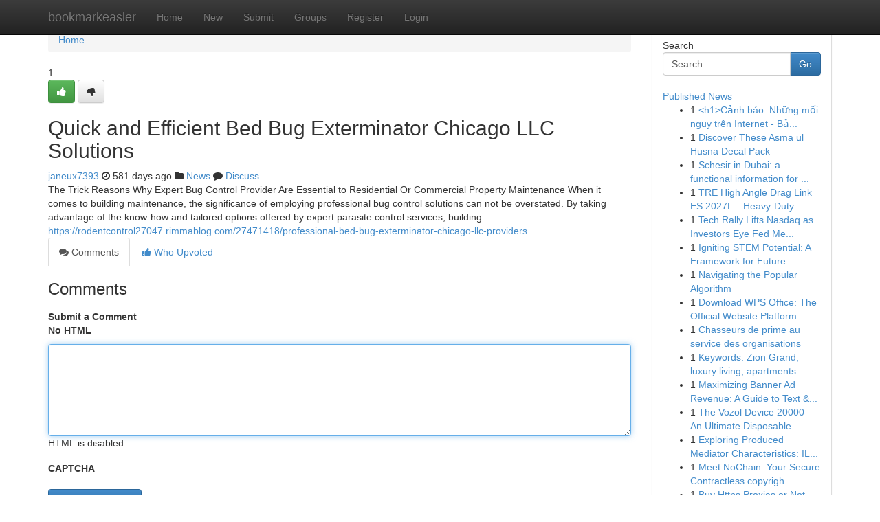

--- FILE ---
content_type: text/html; charset=UTF-8
request_url: https://bookmarkeasier.com/story17268651/quick-and-efficient-bed-bug-exterminator-chicago-llc-solutions
body_size: 5393
content:
<!DOCTYPE html>
<html class="no-js" dir="ltr" xmlns="http://www.w3.org/1999/xhtml" xml:lang="en" lang="en"><head>

<meta http-equiv="Pragma" content="no-cache" />
<meta http-equiv="expires" content="0" />
<meta http-equiv="Content-Type" content="text/html; charset=UTF-8" />	
<title>Quick and Efficient Bed Bug Exterminator Chicago LLC Solutions</title>
<link rel="alternate" type="application/rss+xml" title="bookmarkeasier.com &raquo; Feeds 1" href="/rssfeeds.php?p=1" />
<link rel="alternate" type="application/rss+xml" title="bookmarkeasier.com &raquo; Feeds 2" href="/rssfeeds.php?p=2" />
<link rel="alternate" type="application/rss+xml" title="bookmarkeasier.com &raquo; Feeds 3" href="/rssfeeds.php?p=3" />
<link rel="alternate" type="application/rss+xml" title="bookmarkeasier.com &raquo; Feeds 4" href="/rssfeeds.php?p=4" />
<link rel="alternate" type="application/rss+xml" title="bookmarkeasier.com &raquo; Feeds 5" href="/rssfeeds.php?p=5" />
<link rel="alternate" type="application/rss+xml" title="bookmarkeasier.com &raquo; Feeds 6" href="/rssfeeds.php?p=6" />
<link rel="alternate" type="application/rss+xml" title="bookmarkeasier.com &raquo; Feeds 7" href="/rssfeeds.php?p=7" />
<link rel="alternate" type="application/rss+xml" title="bookmarkeasier.com &raquo; Feeds 8" href="/rssfeeds.php?p=8" />
<link rel="alternate" type="application/rss+xml" title="bookmarkeasier.com &raquo; Feeds 9" href="/rssfeeds.php?p=9" />
<link rel="alternate" type="application/rss+xml" title="bookmarkeasier.com &raquo; Feeds 10" href="/rssfeeds.php?p=10" />
<meta name="google-site-verification" content="m5VOPfs2gQQcZXCcEfUKlnQfx72o45pLcOl4sIFzzMQ" /><meta name="Language" content="en-us" />
<meta name="viewport" content="width=device-width, initial-scale=1.0">
<meta name="generator" content="Kliqqi" />

          <link rel="stylesheet" type="text/css" href="//netdna.bootstrapcdn.com/bootstrap/3.2.0/css/bootstrap.min.css">
             <link rel="stylesheet" type="text/css" href="https://cdnjs.cloudflare.com/ajax/libs/twitter-bootstrap/3.2.0/css/bootstrap-theme.css">
                <link rel="stylesheet" type="text/css" href="https://cdnjs.cloudflare.com/ajax/libs/font-awesome/4.1.0/css/font-awesome.min.css">
<link rel="stylesheet" type="text/css" href="/templates/bootstrap/css/style.css" media="screen" />

                         <script type="text/javascript" src="https://cdnjs.cloudflare.com/ajax/libs/modernizr/2.6.1/modernizr.min.js"></script>
<script type="text/javascript" src="https://cdnjs.cloudflare.com/ajax/libs/jquery/1.7.2/jquery.min.js"></script>
<style></style>
<link rel="alternate" type="application/rss+xml" title="RSS 2.0" href="/rss"/>
<link rel="icon" href="/favicon.ico" type="image/x-icon"/>
</head>

<body dir="ltr">

<header role="banner" class="navbar navbar-inverse navbar-fixed-top custom_header">
<div class="container">
<div class="navbar-header">
<button data-target=".bs-navbar-collapse" data-toggle="collapse" type="button" class="navbar-toggle">
    <span class="sr-only">Toggle navigation</span>
    <span class="fa fa-ellipsis-v" style="color:white"></span>
</button>
<a class="navbar-brand" href="/">bookmarkeasier</a>	
</div>
<span style="display: none;"><a href="/forum">forum</a></span>
<nav role="navigation" class="collapse navbar-collapse bs-navbar-collapse">
<ul class="nav navbar-nav">
<li ><a href="/">Home</a></li>
<li ><a href="/new">New</a></li>
<li ><a href="/submit">Submit</a></li>
                    
<li ><a href="/groups"><span>Groups</span></a></li>
<li ><a href="/register"><span>Register</span></a></li>
<li ><a data-toggle="modal" href="#loginModal">Login</a></li>
</ul>
	

</nav>
</div>
</header>
<!-- START CATEGORIES -->
<div class="subnav" id="categories">
<div class="container">
<ul class="nav nav-pills"><li class="category_item"><a  href="/">Home</a></li></ul>
</div>
</div>
<!-- END CATEGORIES -->
	
<div class="container">
	<section id="maincontent"><div class="row"><div class="col-md-9">

<ul class="breadcrumb">
	<li><a href="/">Home</a></li>
</ul>

<div itemscope itemtype="http://schema.org/Article" class="stories" id="xnews-17268651" >


<div class="story_data">
<div class="votebox votebox-published">

<div itemprop="aggregateRating" itemscope itemtype="http://schema.org/AggregateRating" class="vote">
	<div itemprop="ratingCount" class="votenumber">1</div>
<div id="xvote-3" class="votebutton">
<!-- Already Voted -->
<a class="btn btn-default btn-success linkVote_3" href="/login" title=""><i class="fa fa-white fa-thumbs-up"></i></a>
<!-- Bury It -->
<a class="btn btn-default linkVote_3" href="/login"  title="" ><i class="fa fa-thumbs-down"></i></a>


</div>
</div>
</div>
<div class="title" id="title-3">
<span itemprop="name">

<h2 id="list_title"><span>Quick and Efficient Bed Bug Exterminator Chicago LLC Solutions</span></h2></span>	
<span class="subtext">

<span itemprop="author" itemscope itemtype="http://schema.org/Person">
<span itemprop="name">
<a href="/user/janeux7393" rel="nofollow">janeux7393</a> 
</span></span>
<i class="fa fa-clock-o"></i>
<span itemprop="datePublished">  581 days ago</span>

<script>
$(document).ready(function(){
    $("#list_title span").click(function(){
		window.open($("#siteurl").attr('href'), '', '');
    });
});
</script>

<i class="fa fa-folder"></i> 
<a href="/groups">News</a>

<span id="ls_comments_url-3">
	<i class="fa fa-comment"></i> <span id="linksummaryDiscuss"><a href="#discuss" class="comments">Discuss</a>&nbsp;</span>
</span> 





</div>
</div>
<span itemprop="articleBody">
<div class="storycontent">
	
<div class="news-body-text" id="ls_contents-3" dir="ltr">
The Trick Reasons Why Expert Bug Control Provider Are Essential to Residential Or Commercial Property Maintenance When it comes to building maintenance, the significance of employing professional bug control solutions can not be overstated. By taking advantage of the know-how and tailored options offered by expert parasite control services, building <a id="siteurl" target="_blank" href="https://rodentcontrol27047.rimmablog.com/27471418/professional-bed-bug-exterminator-chicago-llc-providers">https://rodentcontrol27047.rimmablog.com/27471418/professional-bed-bug-exterminator-chicago-llc-providers</a><div class="clearboth"></div> 
</div>
</div><!-- /.storycontent -->
</span>
</div>

<ul class="nav nav-tabs" id="storytabs">
	<li class="active"><a data-toggle="tab" href="#comments"><i class="fa fa-comments"></i> Comments</a></li>
	<li><a data-toggle="tab" href="#who_voted"><i class="fa fa-thumbs-up"></i> Who Upvoted</a></li>
</ul>


<div id="tabbed" class="tab-content">

<div class="tab-pane fade active in" id="comments" >
<h3>Comments</h3>
<a name="comments" href="#comments"></a>
<ol class="media-list comment-list">

<a name="discuss"></a>
<form action="" method="post" id="thisform" name="mycomment_form">
<div class="form-horizontal">
<fieldset>
<div class="control-group">
<label for="fileInput" class="control-label">Submit a Comment</label>
<div class="controls">

<p class="help-inline"><strong>No HTML  </strong></p>
<textarea autofocus name="comment_content" id="comment_content" class="form-control comment-form" rows="6" /></textarea>
<p class="help-inline">HTML is disabled</p>
</div>
</div>


<script>
var ACPuzzleOptions = {
   theme :  "white",
   lang :  "en"
};
</script>

<div class="control-group">
	<label for="input01" class="control-label">CAPTCHA</label>
	<div class="controls">
	<div id="solvemedia_display">
	<script type="text/javascript" src="https://api.solvemedia.com/papi/challenge.script?k=1G9ho6tcbpytfUxJ0SlrSNt0MjjOB0l2"></script>

	<noscript>
	<iframe src="http://api.solvemedia.com/papi/challenge.noscript?k=1G9ho6tcbpytfUxJ0SlrSNt0MjjOB0l2" height="300" width="500" frameborder="0"></iframe><br/>
	<textarea name="adcopy_challenge" rows="3" cols="40"></textarea>
	<input type="hidden" name="adcopy_response" value="manual_challenge"/>
	</noscript>	
</div>
<br />
</div>
</div>

<div class="form-actions">
	<input type="hidden" name="process" value="newcomment" />
	<input type="hidden" name="randkey" value="75578554" />
	<input type="hidden" name="link_id" value="3" />
	<input type="hidden" name="user_id" value="2" />
	<input type="hidden" name="parrent_comment_id" value="0" />
	<input type="submit" name="submit" value="Submit Comment" class="btn btn-primary" />
	<a href="https://remove.backlinks.live" target="_blank" style="float:right; line-height: 32px;">Report Page</a>
</div>
</fieldset>
</div>
</form>
</ol>
</div>
	
<div class="tab-pane fade" id="who_voted">
<h3>Who Upvoted this Story</h3>
<div class="whovotedwrapper whoupvoted">
<ul>
<li>
<a href="/user/janeux7393" rel="nofollow" title="janeux7393" class="avatar-tooltip"><img src="/avatars/Avatar_100.png" alt="" align="top" title="" /></a>
</li>
</ul>
</div>
</div>
</div>
<!-- END CENTER CONTENT -->


</div>

<!-- START RIGHT COLUMN -->
<div class="col-md-3">
<div class="panel panel-default">
<div id="rightcol" class="panel-body">
<!-- START FIRST SIDEBAR -->

<!-- START SEARCH BOX -->
<script type="text/javascript">var some_search='Search..';</script>
<div class="search">
<div class="headline">
<div class="sectiontitle">Search</div>
</div>

<form action="/search" method="get" name="thisform-search" class="form-inline search-form" role="form" id="thisform-search" >

<div class="input-group">

<input type="text" class="form-control" tabindex="20" name="search" id="searchsite" value="Search.." onfocus="if(this.value == some_search) {this.value = '';}" onblur="if (this.value == '') {this.value = some_search;}"/>

<span class="input-group-btn">
<button type="submit" tabindex="21" class="btn btn-primary custom_nav_search_button" />Go</button>
</span>
</div>
</form>

<div style="clear:both;"></div>
<br />
</div>
<!-- END SEARCH BOX -->

<!-- START ABOUT BOX -->

	


<div class="headline">
<div class="sectiontitle"><a href="/">Published News</a></div>
</div>
<div class="boxcontent">
<ul class="sidebar-stories">

<li>
<span class="sidebar-vote-number">1</span>	<span class="sidebar-article"><a href="https://bookmarkeasier.com/story20807664/h1-cảnh-báo-những-mối-nguy-trên-internet-bảo-vệ-bản-thân-và-trẻ-em-h1" class="sidebar-title">&lt;h1&gt;Cảnh b&aacute;o: Những mối nguy tr&ecirc;n Internet - Bả...</a></span>
</li>
<li>
<span class="sidebar-vote-number">1</span>	<span class="sidebar-article"><a href="https://bookmarkeasier.com/story20807663/discover-these-asma-ul-husna-decal-pack" class="sidebar-title">Discover These Asma ul Husna Decal Pack</a></span>
</li>
<li>
<span class="sidebar-vote-number">1</span>	<span class="sidebar-article"><a href="https://bookmarkeasier.com/story20807662/schesir-in-dubai-a-functional-information-for-uae-pet-proprietors" class="sidebar-title">Schesir in Dubai: a functional information for ...</a></span>
</li>
<li>
<span class="sidebar-vote-number">1</span>	<span class="sidebar-article"><a href="https://bookmarkeasier.com/story20807661/tre-high-angle-drag-link-es-2027l-heavy-duty-1-ton-gm-tie-rod-end" class="sidebar-title">TRE High Angle Drag Link ES 2027L &ndash; Heavy-Duty ...</a></span>
</li>
<li>
<span class="sidebar-vote-number">1</span>	<span class="sidebar-article"><a href="https://bookmarkeasier.com/story20807660/tech-rally-lifts-nasdaq-as-investors-eye-fed-meeting" class="sidebar-title">Tech Rally Lifts Nasdaq as Investors Eye Fed Me...</a></span>
</li>
<li>
<span class="sidebar-vote-number">1</span>	<span class="sidebar-article"><a href="https://bookmarkeasier.com/story20807659/igniting-stem-potential-a-framework-for-future-innovators" class="sidebar-title">Igniting STEM Potential: A Framework for Future...</a></span>
</li>
<li>
<span class="sidebar-vote-number">1</span>	<span class="sidebar-article"><a href="https://bookmarkeasier.com/story20807658/navigating-the-popular-algorithm" class="sidebar-title">        Navigating the Popular Algorithm</a></span>
</li>
<li>
<span class="sidebar-vote-number">1</span>	<span class="sidebar-article"><a href="https://bookmarkeasier.com/story20807657/download-wps-office-the-official-website-platform" class="sidebar-title">Download WPS Office: The Official Website Platform</a></span>
</li>
<li>
<span class="sidebar-vote-number">1</span>	<span class="sidebar-article"><a href="https://bookmarkeasier.com/story20807656/chasseurs-de-prime-au-service-des-organisations" class="sidebar-title">Chasseurs de prime  au service des organisations</a></span>
</li>
<li>
<span class="sidebar-vote-number">1</span>	<span class="sidebar-article"><a href="https://bookmarkeasier.com/story20807655/keywords-zion-grand-luxury-living-apartments-scottsdale-arizona-high-end-modern-amenities-resort-style-stunning-views-spacious-elegant-sophisticated-upscale-premier-exceptional-exquisite-contemporary" class="sidebar-title">Keywords: Zion Grand, luxury living, apartments...</a></span>
</li>
<li>
<span class="sidebar-vote-number">1</span>	<span class="sidebar-article"><a href="https://bookmarkeasier.com/story20807654/maximizing-banner-ad-revenue-a-guide-to-text-image-advertising" class="sidebar-title">Maximizing Banner Ad Revenue: A Guide to Text &amp;...</a></span>
</li>
<li>
<span class="sidebar-vote-number">1</span>	<span class="sidebar-article"><a href="https://bookmarkeasier.com/story20807653/the-vozol-device-20000-an-ultimate-disposable" class="sidebar-title">The Vozol Device 20000 - An Ultimate Disposable</a></span>
</li>
<li>
<span class="sidebar-vote-number">1</span>	<span class="sidebar-article"><a href="https://bookmarkeasier.com/story20807652/exploring-produced-mediator-characteristics-il-1a-il-1b-il-2-and-il-3" class="sidebar-title">Exploring Produced Mediator Characteristics: IL...</a></span>
</li>
<li>
<span class="sidebar-vote-number">1</span>	<span class="sidebar-article"><a href="https://bookmarkeasier.com/story20807651/meet-nochain-your-secure-contractless-copyright-holding-solution" class="sidebar-title">Meet NoChain: Your Secure Contractless copyrigh...</a></span>
</li>
<li>
<span class="sidebar-vote-number">1</span>	<span class="sidebar-article"><a href="https://bookmarkeasier.com/story20807650/buy-https-proxies-or-not-known-factual-statements-about-buy-socks5-proxy-https-pad-karuka-tech-s-qphigx3gi" class="sidebar-title">Buy Https Proxies or Not known Factual Statemen...</a></span>
</li>

</ul>
</div>

<!-- END SECOND SIDEBAR -->
</div>
</div>
</div>
<!-- END RIGHT COLUMN -->
</div></section>
<hr>

<!--googleoff: all-->
<footer class="footer">
<div id="footer">
<span class="subtext"> Copyright &copy; 2026 | <a href="/search">Advanced Search</a> 
| <a href="/">Live</a>
| <a href="/">Tag Cloud</a>
| <a href="/">Top Users</a>
| Made with <a href="#" rel="nofollow" target="_blank">Kliqqi CMS</a> 
| <a href="/rssfeeds.php?p=1">All RSS Feeds</a> 
</span>
</div>
</footer>
<!--googleon: all-->


</div>
	
<!-- START UP/DOWN VOTING JAVASCRIPT -->
	
<script>
var my_base_url='http://bookmarkeasier.com';
var my_kliqqi_base='';
var anonymous_vote = false;
var Voting_Method = '1';
var KLIQQI_Visual_Vote_Cast = "Voted";
var KLIQQI_Visual_Vote_Report = "Buried";
var KLIQQI_Visual_Vote_For_It = "Vote";
var KLIQQI_Visual_Comment_ThankYou_Rating = "Thank you for rating this comment.";


</script>
<!-- END UP/DOWN VOTING JAVASCRIPT -->


<script type="text/javascript" src="https://cdnjs.cloudflare.com/ajax/libs/jqueryui/1.8.23/jquery-ui.min.js"></script>
<link href="https://cdnjs.cloudflare.com/ajax/libs/jqueryui/1.8.23/themes/base/jquery-ui.css" media="all" rel="stylesheet" type="text/css" />




             <script type="text/javascript" src="https://cdnjs.cloudflare.com/ajax/libs/twitter-bootstrap/3.2.0/js/bootstrap.min.js"></script>

<!-- Login Modal -->
<div class="modal fade" id="loginModal" tabindex="-1" role="dialog">
<div class="modal-dialog">
<div class="modal-content">
<div class="modal-header">
<button type="button" class="close" data-dismiss="modal" aria-hidden="true">&times;</button>
<h4 class="modal-title">Login</h4>
</div>
<div class="modal-body">
<div class="control-group">
<form id="signin" action="/login?return=/story17268651/quick-and-efficient-bed-bug-exterminator-chicago-llc-solutions" method="post">

<div style="login_modal_username">
	<label for="username">Username/Email</label><input id="username" name="username" class="form-control" value="" title="username" tabindex="1" type="text">
</div>
<div class="login_modal_password">
	<label for="password">Password</label><input id="password" name="password" class="form-control" value="" title="password" tabindex="2" type="password">
</div>
<div class="login_modal_remember">
<div class="login_modal_remember_checkbox">
	<input id="remember" style="float:left;margin-right:5px;" name="persistent" value="1" tabindex="3" type="checkbox">
</div>
<div class="login_modal_remember_label">
	<label for="remember" style="">Remember</label>
</div>
<div style="clear:both;"></div>
</div>
<div class="login_modal_login">
	<input type="hidden" name="processlogin" value="1"/>
	<input type="hidden" name="return" value=""/>
	<input class="btn btn-primary col-md-12" id="signin_submit" value="Sign In" tabindex="4" type="submit">
</div>
    
<hr class="soften" id="login_modal_spacer" />
	<div class="login_modal_forgot"><a class="btn btn-default col-md-12" id="forgot_password_link" href="/login">Forgotten Password?</a></div>
	<div class="clearboth"></div>
</form>
</div>
</div>
</div>
</div>
</div>

<script>$('.avatar-tooltip').tooltip()</script>
<script defer src="https://static.cloudflareinsights.com/beacon.min.js/vcd15cbe7772f49c399c6a5babf22c1241717689176015" integrity="sha512-ZpsOmlRQV6y907TI0dKBHq9Md29nnaEIPlkf84rnaERnq6zvWvPUqr2ft8M1aS28oN72PdrCzSjY4U6VaAw1EQ==" data-cf-beacon='{"version":"2024.11.0","token":"be1916305dbe4c328ff124a946ac5f0e","r":1,"server_timing":{"name":{"cfCacheStatus":true,"cfEdge":true,"cfExtPri":true,"cfL4":true,"cfOrigin":true,"cfSpeedBrain":true},"location_startswith":null}}' crossorigin="anonymous"></script>
</body>
</html>
